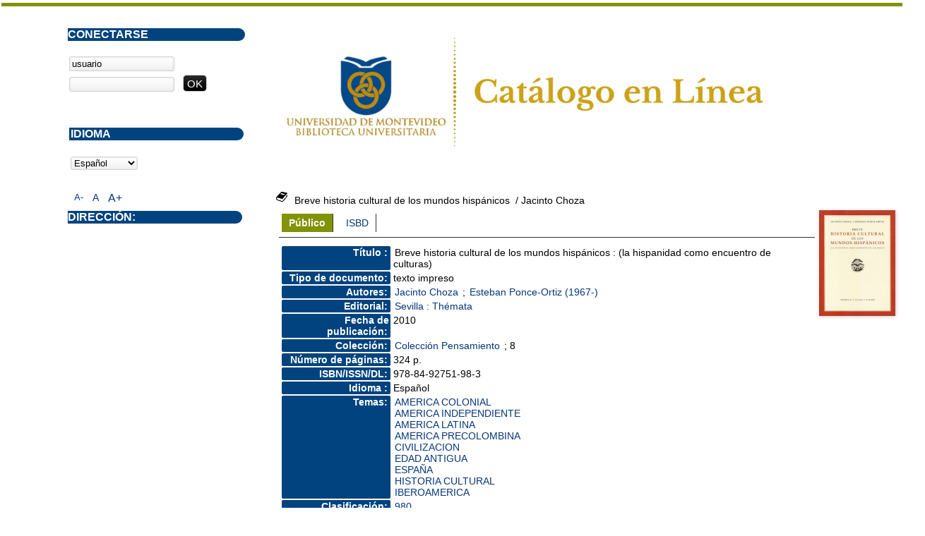

--- FILE ---
content_type: text/html; charset=iso-8859-1
request_url: https://opac.um.edu.uy/index.php?lvl=notice_display&id=98489
body_size: 6566
content:
<!DOCTYPE html PUBLIC "-//W3C//DTD XHTML 1.1//EN" "http://www.w3.org/TR/xhtml11/DTD/xhtml11.dtd">
<html xmlns="http://www.w3.org/1999/xhtml" xml:lang="fr" charset="iso-8859-1"><head><meta http-equiv="content-type" content="text/html; charset=iso-8859-1"><meta name="author" content="PMB Group"><meta name="keywords" content="OPAC, web, library, opensource, catalog, catalogue, catálogo, biblioteca, bibliothèque, mediateca, librería, médiathèque, pmb, phpmybibli"><meta name="description" content="Catálogo en línea ."><meta name="robots" content="all"><!--IE et son enfer de compatibilité--><meta http-equiv="X-UA-Compatible" content="IE=Edge"><meta name="viewport" content="width=device-width, initial-scale=1, maximum-scale=1"><title>Catálogo en línea </title><link rel="stylesheet" type="text/css" href="./styles/common/common.css?1490793538"><link rel="stylesheet" type="text/css" href="./styles/common/font-awesome.css?1490793538"><link rel="stylesheet" type="text/css" href="./styles/common/open-sans.css?1490793538"><link rel="stylesheet" type="text/css" href="./styles/common/record_display.css?1490793538"><link rel="stylesheet" type="text/css" href="./styles/um/um.css?1600787448"><!-- css_authentication --><link rel="SHORTCUT ICON" href="images/site/favicon.ico"><script type="text/javascript" src="includes/javascript/drag_n_drop.js"></script><script type="text/javascript" src="includes/javascript/handle_drop.js"></script><script type="text/javascript" src="includes/javascript/popup.js"></script><script type="text/javascript">
	  	if (!document.getElementsByClassName){ // pour ie
			document.getElementsByClassName = 
			function(nom_class){
				var items=new Array();
				var count=0;
				for (var i=0; i<document.getElementsByTagName('*').length; i++) {  
					if (document.getElementsByTagName('*').item(i).className == nom_class) {
						items[count++] = document.getElementsByTagName('*').item(i); 
				    }
				 }
				return items;
			 }
		}
		// Fonction a utilisier pour l'encodage des URLs en javascript
		function encode_URL(data){
			var docCharSet = document.characterSet ? document.characterSet : document.charset;
			if(docCharSet == "UTF-8"){
				return encodeURIComponent(data);
			}else{
				return escape(data);
			}
		}
	</script><link rel="stylesheet" type="text/css" href="./includes/javascript/dojo/dijit/themes/tundra/tundra.css"><script type="text/javascript">
	var dojoConfig = {
		parseOnLoad: true,
		locale: 'es-es',
		isDebug: false,
		usePlainJson: true,
		packages: [{
			name: 'pmbBase',
			location:'../../..'
		}],
		deps: ['apps/pmb/MessagesStore'],
		callback:function(MessagesStore){
			window.pmbDojo = {};
			pmbDojo.messages = new MessagesStore({url:'./ajax.php?module=ajax&categ=messages', directInit:false});
		
		},
	};
</script><script type="text/javascript" src="./includes/javascript/dojo/dojo/dojo.js"></script><script type="text/javascript">var opac_show_social_network =0;</script><script type="text/javascript" src="./includes/javascript/http_request.js"></script><!-- Enrichissement de notice en Ajax--><script type="text/javascript" src="./includes/javascript/enrichment.js"></script></head><body onload="window.defaultStatus='PMB: Acceso público';" id="pmbopac">
	<script type="text/javascript" src="./includes/javascript/tablist_ajax.js"></script><script type="text/javascript" src="./includes/javascript/tablist.js"></script><script type="text/javascript" src="./includes/javascript/misc.js"></script><div id="att" style="z-Index:1000"></div>
	<div id="container"><div id="main" style="visibility: visible; display: block;" fixed="yes"><div id="main_header"><div><a href="./index.php?"><img src="../images/site/5_trans.png"></a></div></div><div id="main_hors_footer">
						
<script type="text/javascript" src="./includes/javascript/auth_popup.js"></script><div id="navigator" fixed="yes">
<strong>A partir de esta página puede:</strong>
<table width="100%"><tr><td class="navig_actions_first_screen"><a href="./index.php?lvl=index" class="navig_etageres"><span>Volver a la pantalla de inicio con las estanterías virtuales...</span></a></td>
<td class="navig_empr_bt_show_compte"><a href="./empr.php" class="navig_etageres"><span>Su cuenta</span></a></td>
<td class="navig_search_help"><a href="./index.php?lvl=infopages&amp;pagesid=1"><span>Ayuda</span></a></td>
</tr></table></div><div id="resume_panier" class="empty" fixed="yes"></div><div id="intro_message"><div class="p2"></div></div><!-- fermeture de #navigator -->

<div id="notice"><span>
<br><script type="text/javascript">
				if(param_social_network){
					creeAddthis('el98489');
				}else{
					waitingAddthisLoaded('el98489');
				}
			</script><div id="el98489Parent" class="parent"><img src="https://opac.um.edu.uy/images/icon_a_16x16.gif" alt="Monograph: texto impreso" title="Monograph: texto impreso"><span class="notice-heada" draggable="yes" dragtype="notice" id="drag_noti_98489"><span class="statutnot1"></span><span notice="98489" class="header_title">Breve historia cultural de los mundos hispánicos</span><span class="header_authors"> / Jacinto Choza</span><span class="Z3988" title="ctx_ver=Z39.88-2004&amp;rft_val_fmt=info%3Aofi%2Ffmt%3Akev%3Amtx%3Abook&amp;rft.genre=book&amp;rft.btitle=Breve%20historia%20cultural%20de%20los%20mundos%20hisp%C3%A1nicos&amp;rft.title=Breve%20historia%20cultural%20de%20los%20mundos%20hisp%C3%A1nicos%20%3A%20%28la%20hispanidad%20como%20encuentro%20de%20culturas%29&amp;rft.isbn=978-84-92751-98-3&amp;rft.tpages=324%20p.&amp;rft.date=2010&amp;rft_id=&amp;rft.series=Colecci%C3%B3n%20Pensamiento&amp;rft.pub=Th%C3%A9mata&amp;rft.place=Sevilla&amp;rft.aulast=Choza&amp;rft.aufirst=Jacinto&amp;rft.aulast=Ponce-Ortiz&amp;rft.aufirst=Esteban"></span></span><table width="100%"><tr><td valign="top">
		<ul id="onglets_isbd_public98489" class="onglets_isbd_public"><li id="onglet_public98489" class="isbd_public_active"><a href="#" title="Publico" onclick="show_what('PUBLIC', '98489'); return false;">Público</a></li>
				<li id="onglet_isbd98489" class="isbd_public_inactive"><a href="#" title="ISBD" onclick="show_what('ISBD', '98489'); return false;">ISBD</a></li>
				
		    	
			</ul><div class="row"></div>
			<div id="div_public98489" style="display:block;"><table><tr class="tr_title"><td align="right" class="bg-grey"><span class="etiq_champ">Título :</span></td><td><span class="public_title">Breve historia cultural de los mundos hispánicos : (la hispanidad como encuentro de culturas)</span></td></tr><tr class="tr_typdoc"><td align="right" class="bg-grey"><span class="etiq_champ">Tipo de documento:</span></td><td>texto impreso</td></tr><tr class="tr_auteurs"><td align="right" class="bg-grey"><span class="etiq_champ">Autores:</span></td><td><a href="./index.php?lvl=author_see&amp;id=5585">Jacinto Choza</a> ; <a href="./index.php?lvl=author_see&amp;id=38476">Esteban Ponce-Ortiz (1967-)</a></td></tr><tr class="tr_ed1"><td align="right" class="bg-grey"><span class="etiq_champ">Editorial:</span></td><td><a href="./index.php?lvl=publisher_see&amp;id=4454">Sevilla : Thémata</a></td></tr><tr class="tr_year"><td align="right" class="bg-grey"><span class="etiq_champ">Fecha de publicación:</span></td><td>2010</td></tr><tr class="tr_coll"><td align="right" class="bg-grey"><span class="etiq_champ">Colección:</span></td><td><a href="./index.php?lvl=coll_see&amp;id=2504">Colección Pensamiento</a> ; 8 </td></tr><tr class="tr_npages"><td align="right" class="bg-grey"><span class="etiq_champ">Número de páginas:</span></td><td>324 p.</td></tr><tr class="tr_code"><td align="right" class="bg-grey"><span class="etiq_champ">ISBN/ISSN/DL:</span></td><td>978-84-92751-98-3</td></tr><tr class="tr_langues"><td align="right" class="bg-grey"><span class="etiq_champ">Idioma :</span></td><td>Español</td></tr><tr class="tr_categ"><td align="right" class="bg-grey"><span class="etiq_champ">Temas:</span></td><td><a href="./index.php?lvl=categ_see&amp;id=31">AMERICA COLONIAL</a><br><a href="./index.php?lvl=categ_see&amp;id=537">AMERICA INDEPENDIENTE</a><br><a href="./index.php?lvl=categ_see&amp;id=159">AMERICA LATINA</a><br><a href="./index.php?lvl=categ_see&amp;id=30">AMERICA PRECOLOMBINA</a><br><a href="./index.php?lvl=categ_see&amp;id=2229">CIVILIZACION</a><br><a href="./index.php?lvl=categ_see&amp;id=204">EDAD ANTIGUA</a><br><a href="./index.php?lvl=categ_see&amp;id=9">ESPAÑA</a><br><a href="./index.php?lvl=categ_see&amp;id=4368">HISTORIA CULTURAL</a><br><a href="./index.php?lvl=categ_see&amp;id=11022">IBEROAMERICA</a><br></td></tr><tr class="tr_indexint"><td align="right" class="bg-grey"><span class="etiq_champ">Clasificación:</span></td><td><a href="./index.php?lvl=indexint_see&amp;id=131">980</a> <span></span></td></tr><tr class="tr_contenu"><td align="right" class="bg-grey"><span class="etiq_champ">Nota de contenido:</span></td><td>Los primeros pobladores de Europa. La revolución neolítica y los primeros asentamientos urbanos. La Hispania precolonial y las colonizaciones greco-fenicias -- Los primeros pobladores de América. El poblamiento por el estrecho de Bering y las teorías del poblamiento desde Polinesia y Australia -- La formación de Europa. La colonización romana de la península ibérica. Julio César, Estrabón y los emperadores de la Bética -- Las primeras grandes culturas americanas: Valdivia (Ecuador), Tiwanacu (Bolivia), Caral (Perú) y Olmeca (México) -- Bárbaros, visigodos y musulmanes. La Europa cristiano-germánica y la Hispania musulmana. La frontera entre oriente y occidente y las cruzadas -- De los olmecas a Teotihuacán y el mundo maya. De Tiwanacu al Tahuantinsuyo -- La Hispania de las tres culturas. Don Pelayo y el Cid. Sefarad y Maimónides. AL-Andalus y el Califato. Averroes -- La escisión de las tres culturas. Los reinos cristianos. Nacimiento de España y Portugal. Expulsión de los judíos -- El mundo azteca y el mundo inca -- El nacimiento de España y Portugal en el siglo XV. Los descubrimientos geográficos y la expansión del mundo ibérico. La colonización de América -- Encuentro entre los antillanos y el navegante Colón -- Urbanización de los mundos hispánicos. Vitoria, las Casas y el nuevo derecho internacional. Los humanistas ibéricos del siglo XVI y la recepción de la cultura indígena -- La historia de los vencidos -- Escisión del cristianismo y delimitación de sus fronteras. Trento y Lepanto. La paz de Westfalia de 1648 y la separación definitiva de España y Portugal -- Instituciones coloniales -- El siglo de oro español. Apogeo del barroco. Cervantes y Velázquez -- Sor Juana Inés de la Cruz y el barroco americano -- Las colonizaciones de la Edad Moderna. Las peculiaridades de la colonización hispana. El sistema administrativo de las colonias españolas -- La España contemporánea y la génesis de los mundos hispanoamericanos -- La ilustración en Europa. La independencia de los Estados Unidos y la Revolución francesa. La España de los Borbones y la consolidación de los nuevos estados -- La expulsión de los jesuitas y los primeros influjos ilustrados: Eugenio Espejo y José Joaquín Fernández de Lizardi -- El fin del antiguo régimen. El siglo de las naciones y los nacionalismos. España y Portugal en las guerras napoleónicas. El estado moderno y la segunda revolución industrial -- Las guerras civiles en la España del siglo XIX y la Europa de la restauración. Las revoluciones socialistas. La liquidación del Imperio español en 1898 -- Las guerras de independencia: Bolívar, San Martín y los curas rebeldes de México -- Las nuevas naciones hispánicas: México y Centroamérica; el área andina; el Cono sur -- La necesidad de una independencia cultural y el modernismo literario de Martí y Rubén Darío y el trastorno de la lengua -- Del romanticismo a las vanguardias de Goya a las nuevas formas artísticas -- La península ibérica de comienzos del siglo XX. Repercusiones de la primera guerra mundial. Galdós y Pessoa -- El siglo XX y la globalización de la cultura iberoamericana -- La guerra civil española. El pacto ibérico ante la segunda guerra mundial y la guerra fría. La transformación de España y Portugal y su integración en la Unión europea -- La tensión social en América Latina. La revolución mexicana, la revolución cubana y los movimientos sociales e insurgentes en el continente -- La poesía del mundo nuevo: Huidobro, Vallejo, Neruda. Antecedentes y repercusiones de la "revolución" en el imaginario popular. La música protesta -- Transformación de la sociedad occidental y mundial. Las revoluciones de los años 60. Democratización y desarrollo económico de los mundos ibéricos -- Dictaduras y post-dictaduras en América Latina. Las novelas del "dictador". El "boom" latinoamericano -- La interacción entre España y América Latina y la compleja celebración de los 500 años -- El presente inmediato. España en la Unión Europea y Latino América en busca de una unidad económica y política -- Las artes plásticas en España y Latino América en los siglos XX y XXI -- Música y cine en España y Latino América en los siglos XX y XXI. Deportes, gastronomía y otras expresiones culturales de los mundos hispánicos. </td></tr><tr class="tr_permalink"><td align="right" class="bg-grey"><span class="etiq_champ">Enlace permanente a este registro:</span></td><td><a href="https://opac.um.edu.uy/index.php?lvl=notice_display&amp;id=98489">https://opac.um.edu.uy/index.php?lvl=notice_display&amp;id=98489</a></td></tr></table></div>
	  		<div id="div_isbd98489" style="display:none;">Breve historia cultural de los mundos hispánicos : (la hispanidad como encuentro de culturas) [texto impreso] / <a href="./index.php?lvl=author_see&amp;id=5585">Jacinto Choza</a> ; <a href="./index.php?lvl=author_see&amp;id=38476">Esteban Ponce-Ortiz (1967-)</a> . - <a href="./index.php?lvl=publisher_see&amp;id=4454">Sevilla : Thémata</a>, 2010 . - 324 p.. - (<a href="./index.php?lvl=coll_see&amp;id=2504">Colección Pensamiento</a>; 8) .<br><b>ISBN</b> : 978-84-92751-98-3<br><span class="etiq_champ">Idioma</span> : Español<table><tr class="tr_categ"><td align="right" class="bg-grey"><span class="etiq_champ">Temas:</span></td><td><a href="./index.php?lvl=categ_see&amp;id=31">AMERICA COLONIAL</a><br><a href="./index.php?lvl=categ_see&amp;id=537">AMERICA INDEPENDIENTE</a><br><a href="./index.php?lvl=categ_see&amp;id=159">AMERICA LATINA</a><br><a href="./index.php?lvl=categ_see&amp;id=30">AMERICA PRECOLOMBINA</a><br><a href="./index.php?lvl=categ_see&amp;id=2229">CIVILIZACION</a><br><a href="./index.php?lvl=categ_see&amp;id=204">EDAD ANTIGUA</a><br><a href="./index.php?lvl=categ_see&amp;id=9">ESPAÑA</a><br><a href="./index.php?lvl=categ_see&amp;id=4368">HISTORIA CULTURAL</a><br><a href="./index.php?lvl=categ_see&amp;id=11022">IBEROAMERICA</a><br></td></tr><tr class="tr_indexint"><td align="right" class="bg-grey"><span class="etiq_champ">Clasificación:</span></td><td><a href="./index.php?lvl=indexint_see&amp;id=131">980</a> <span></span></td></tr><tr class="tr_contenu"><td align="right" class="bg-grey"><span class="etiq_champ">Nota de contenido:</span></td><td>Los primeros pobladores de Europa. La revolución neolítica y los primeros asentamientos urbanos. La Hispania precolonial y las colonizaciones greco-fenicias -- Los primeros pobladores de América. El poblamiento por el estrecho de Bering y las teorías del poblamiento desde Polinesia y Australia -- La formación de Europa. La colonización romana de la península ibérica. Julio César, Estrabón y los emperadores de la Bética -- Las primeras grandes culturas americanas: Valdivia (Ecuador), Tiwanacu (Bolivia), Caral (Perú) y Olmeca (México) -- Bárbaros, visigodos y musulmanes. La Europa cristiano-germánica y la Hispania musulmana. La frontera entre oriente y occidente y las cruzadas -- De los olmecas a Teotihuacán y el mundo maya. De Tiwanacu al Tahuantinsuyo -- La Hispania de las tres culturas. Don Pelayo y el Cid. Sefarad y Maimónides. AL-Andalus y el Califato. Averroes -- La escisión de las tres culturas. Los reinos cristianos. Nacimiento de España y Portugal. Expulsión de los judíos -- El mundo azteca y el mundo inca -- El nacimiento de España y Portugal en el siglo XV. Los descubrimientos geográficos y la expansión del mundo ibérico. La colonización de América -- Encuentro entre los antillanos y el navegante Colón -- Urbanización de los mundos hispánicos. Vitoria, las Casas y el nuevo derecho internacional. Los humanistas ibéricos del siglo XVI y la recepción de la cultura indígena -- La historia de los vencidos -- Escisión del cristianismo y delimitación de sus fronteras. Trento y Lepanto. La paz de Westfalia de 1648 y la separación definitiva de España y Portugal -- Instituciones coloniales -- El siglo de oro español. Apogeo del barroco. Cervantes y Velázquez -- Sor Juana Inés de la Cruz y el barroco americano -- Las colonizaciones de la Edad Moderna. Las peculiaridades de la colonización hispana. El sistema administrativo de las colonias españolas -- La España contemporánea y la génesis de los mundos hispanoamericanos -- La ilustración en Europa. La independencia de los Estados Unidos y la Revolución francesa. La España de los Borbones y la consolidación de los nuevos estados -- La expulsión de los jesuitas y los primeros influjos ilustrados: Eugenio Espejo y José Joaquín Fernández de Lizardi -- El fin del antiguo régimen. El siglo de las naciones y los nacionalismos. España y Portugal en las guerras napoleónicas. El estado moderno y la segunda revolución industrial -- Las guerras civiles en la España del siglo XIX y la Europa de la restauración. Las revoluciones socialistas. La liquidación del Imperio español en 1898 -- Las guerras de independencia: Bolívar, San Martín y los curas rebeldes de México -- Las nuevas naciones hispánicas: México y Centroamérica; el área andina; el Cono sur -- La necesidad de una independencia cultural y el modernismo literario de Martí y Rubén Darío y el trastorno de la lengua -- Del romanticismo a las vanguardias de Goya a las nuevas formas artísticas -- La península ibérica de comienzos del siglo XX. Repercusiones de la primera guerra mundial. Galdós y Pessoa -- El siglo XX y la globalización de la cultura iberoamericana -- La guerra civil española. El pacto ibérico ante la segunda guerra mundial y la guerra fría. La transformación de España y Portugal y su integración en la Unión europea -- La tensión social en América Latina. La revolución mexicana, la revolución cubana y los movimientos sociales e insurgentes en el continente -- La poesía del mundo nuevo: Huidobro, Vallejo, Neruda. Antecedentes y repercusiones de la "revolución" en el imaginario popular. La música protesta -- Transformación de la sociedad occidental y mundial. Las revoluciones de los años 60. Democratización y desarrollo económico de los mundos ibéricos -- Dictaduras y post-dictaduras en América Latina. Las novelas del "dictador". El "boom" latinoamericano -- La interacción entre España y América Latina y la compleja celebración de los 500 años -- El presente inmediato. España en la Unión Europea y Latino América en busca de una unidad económica y política -- Las artes plásticas en España y Latino América en los siglos XX y XXI -- Música y cine en España y Latino América en los siglos XX y XXI. Deportes, gastronomía y otras expresiones culturales de los mundos hispánicos. </td></tr><tr class="tr_permalink"><td align="right" class="bg-grey"><span class="etiq_champ">Enlace permanente a este registro:</span></td><td><a href="https://opac.um.edu.uy/index.php?lvl=notice_display&amp;id=98489">https://opac.um.edu.uy/index.php?lvl=notice_display&amp;id=98489</a></td></tr></table></div></td><td valign="top" align="right"><img class="vignetteimg" src="https://opac.um.edu.uy/getimage.php?url_image=&amp;noticecode=!!noticecode!!&amp;vigurl=images%2Fsite%2Fportadas%2F047295.jpg" title="Breve historia cultural de los mundos hispánicos" align="right" hspace="4" vspace="2" alt="vignette"></td></tr></table><h3>Reserva</h3><a href="#" onclick="if(confirm('¿Realmente desea reservar este documento?')){w=window.open('./do_resa.php?lvl=resa&amp;id_notice=98489&amp;id_bulletin=0&amp;oresa=popup','doresa','scrollbars=yes,width=500,height=600,menubar=0,resizable=yes'); w.focus(); return false;}else return false;" id="bt_resa">Reservar este documento</a><br><h3><span id="titre_exemplaires">Ejemplares</span></h3>
<table cellpadding="2" class="exemplaires" width="100%"><tr class="thead"><th class="expl_header_expl_cb">Inventario</th><th class="expl_header_expl_cote">Ubicación en el estante</th><th class="expl_header_tdoc_libelle">Tipo de medio</th><th class="expl_header_section_libelle">Sección</th><th class="expl_header_location_libelle">Ubicación</th><th class="expl_header_statut">Estado</th></tr><tr class="even item_expl expl_available"><td class="expl_cb">047295</td><td class="expl_cote">980 CHOb</td><td class="tdoc_libelle">Libro</td><td class="section_libelle">Colección</td><td class="location_libelle">Biblioteca Central</td><td class="expl_situation"><strong>Disponible</strong> </td></tr></table></div><script type="text/javascript">getEnrichment('98489');</script></span></div>
	
		</div><!-- fin DIV main_hors_footer --><div id="footer" style="visibility: visible; display: block;">

<span id="footer_rss" fixed="yes">
	
</span>
<span id="footer_link_sup" fixed="yes">
		  
</span>

<span id="footer_link_pmb" fixed="yes">
  
		<a class="lien_pmb_footer" href="http://www.sigb.net" title="una solución libre para la mediateca" target="_blank">pmb</a> 	
</span>		
		
</div> 

		</div><!-- /div id=main -->

		<div id="intro" style="visibility: visible; display: block;" fixed="yes">
<div id="intro_bibli" fixed="yes">
			<h3></h3>
			<div class="p1"></div>
			<div class="p2"></div>
			</div>
		</div><!-- /div id=intro -->		
		<div id="bandeau" style="visibility: visible; display: block;" fixed="yes"><div id="accessibility" fixed="yes">

		<ul class="accessibility_font_size"><li class="accessibility_font_size_small"><a href="javascript:set_font_size(-1);" title="Réduire le texte">A-</a></li>
			<li class="accessibility_font_size_normal"><a href="javascript:set_font_size(0);" title="Réinitialiser le texte">A</a></li>
			<li class="accessibility_font_size_big"><a href="javascript:set_font_size(1);" title="Agrandir le texte">A+</a></li>
		</ul></div>
<div id="connexion" fixed="yes">

			<h3 class="login_invite">Conectarse</h3><span id="login_form"><form action="empr.php" method="post" name="myform">
				<label>acceder a su cuenta de usuario</label><br><input type="text" name="login" class="login" size="14" value="usuario" onfocus="this.value='';"><br><input type="password" name="password" class="password" size="8" value=""><input type="submit" name="ok" value="ok" class="bouton"></form></span>

			</div><div id="adresse" fixed="yes" style="visibility: visible; display: block;">

		<h3>Dirección:</h3>

		<span>
			<br><br><br>
			 <br><br></span>
	    </div><div id="accueil" fixed="yes">

<h3><span onclick='document.location="./index.php?"' style="cursor: pointer;">Inicio</span></h3>
<p class="centered"><a href="./index.php?"><img src="./images/home.jpg" border="0" align="center"></a></p>
<div id="lang_select"><h3><span>Idioma</span></h3><span><form method="post" action="index.php"><select name="lang_sel" onchange="this.form.submit();"><option value="es_ES" selected>Español </option><option value="ca_ES">Català</option><option value="fr_FR">Français</option><option value="it_IT">Italiano</option><option value="en_UK">English (UK)</option><option value="nl_NL">Nederlands</option><option value="oc_FR">Occitan</option></select></form></span></div>

					</div><!-- fermeture #accueil -->
<!-- fermeture #connexion -->
<!-- fermeture #adresse --></div></div><!-- /div id=container -->
		
		<script type="text/javascript">init_drag();	//rechercher!!</script></body></html>
